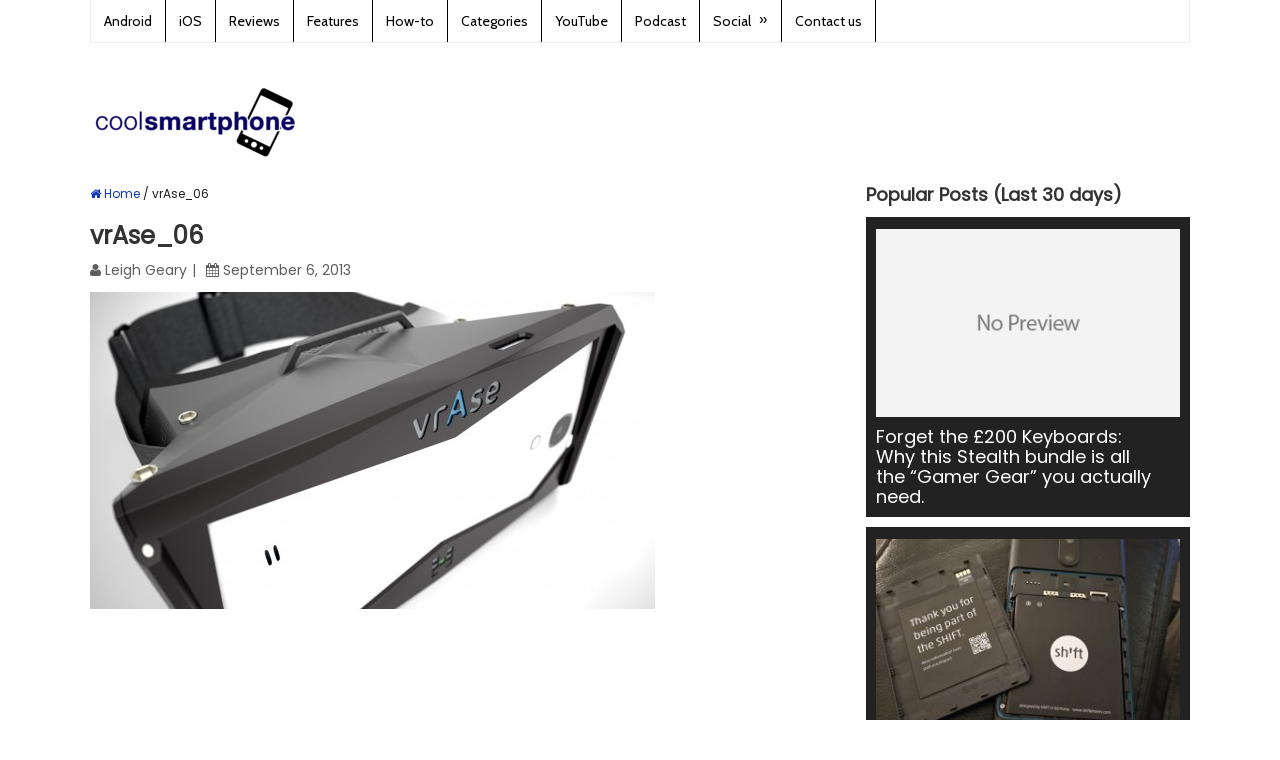

--- FILE ---
content_type: text/html; charset=utf-8
request_url: https://www.google.com/recaptcha/api2/aframe
body_size: 268
content:
<!DOCTYPE HTML><html><head><meta http-equiv="content-type" content="text/html; charset=UTF-8"></head><body><script nonce="iW43Ds0fTeJExzKqXdx47g">/** Anti-fraud and anti-abuse applications only. See google.com/recaptcha */ try{var clients={'sodar':'https://pagead2.googlesyndication.com/pagead/sodar?'};window.addEventListener("message",function(a){try{if(a.source===window.parent){var b=JSON.parse(a.data);var c=clients[b['id']];if(c){var d=document.createElement('img');d.src=c+b['params']+'&rc='+(localStorage.getItem("rc::a")?sessionStorage.getItem("rc::b"):"");window.document.body.appendChild(d);sessionStorage.setItem("rc::e",parseInt(sessionStorage.getItem("rc::e")||0)+1);localStorage.setItem("rc::h",'1768756284360');}}}catch(b){}});window.parent.postMessage("_grecaptcha_ready", "*");}catch(b){}</script></body></html>